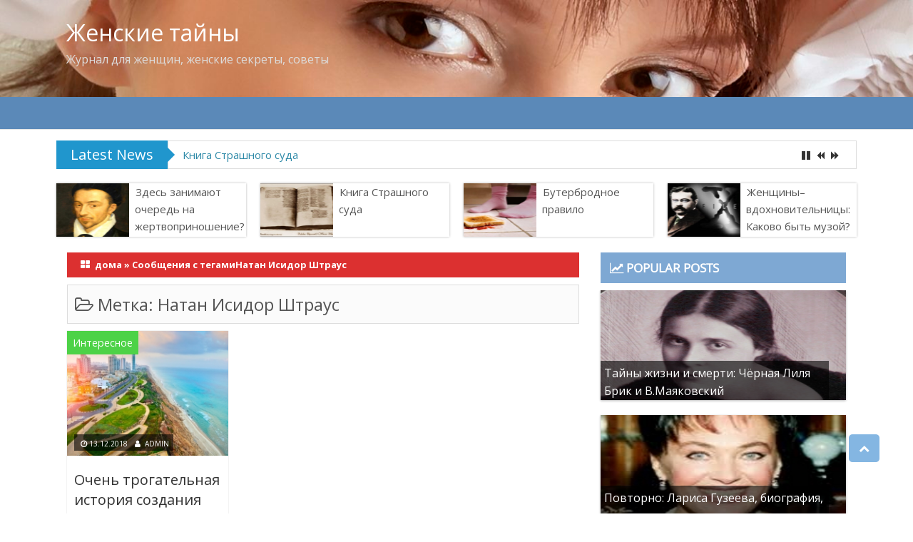

--- FILE ---
content_type: text/html; charset=UTF-8
request_url: https://www.babilon.md/tag/natan-isidor-shtraus/
body_size: 12699
content:
<!DOCTYPE html PUBLIC "-//W3C//DTD XHTML 1.0 Strict//EN" "http://www.w3.org/TR/xhtml1/DTD/xhtml1-strict.dtd">
<html xmlns="http://www.w3.org/1999/xhtml" lang="ru-RU">
<head>
	<link rel="profile" href="http://gmpg.org/xfn/11" />
	<meta http-equiv="Content-Type" content="text/html; charset=UTF-8" />	
	<meta name="advertising" content="ask" />
	<meta name="viewport" content="width=device-width, initial-scale=1"/>
		<meta name='robots' content='index, follow, max-video-preview:-1, max-snippet:-1, max-image-preview:large' />

	<!-- This site is optimized with the Yoast SEO plugin v20.0 - https://yoast.com/wordpress/plugins/seo/ -->
	<title>Архивы Натан Исидор Штраус - Женские тайны</title>
	<link rel="canonical" href="https://www.babilon.md/tag/natan-isidor-shtraus/" />
	<meta property="og:locale" content="ru_RU" />
	<meta property="og:type" content="article" />
	<meta property="og:title" content="Архивы Натан Исидор Штраус - Женские тайны" />
	<meta property="og:url" content="https://www.babilon.md/tag/natan-isidor-shtraus/" />
	<meta property="og:site_name" content="Женские тайны" />
	<meta name="twitter:card" content="summary_large_image" />
	<script type="application/ld+json" class="yoast-schema-graph">{"@context":"https://schema.org","@graph":[{"@type":"CollectionPage","@id":"https://www.babilon.md/tag/natan-isidor-shtraus/","url":"https://www.babilon.md/tag/natan-isidor-shtraus/","name":"Архивы Натан Исидор Штраус - Женские тайны","isPartOf":{"@id":"https://www.babilon.md/#website"},"primaryImageOfPage":{"@id":"https://www.babilon.md/tag/natan-isidor-shtraus/#primaryimage"},"image":{"@id":"https://www.babilon.md/tag/natan-isidor-shtraus/#primaryimage"},"thumbnailUrl":"https://i0.wp.com/www.babilon.md/wp-content/uploads/2018/12/netanya.jpg?fit=235%2C182&ssl=1","breadcrumb":{"@id":"https://www.babilon.md/tag/natan-isidor-shtraus/#breadcrumb"},"inLanguage":"ru-RU"},{"@type":"ImageObject","inLanguage":"ru-RU","@id":"https://www.babilon.md/tag/natan-isidor-shtraus/#primaryimage","url":"https://i0.wp.com/www.babilon.md/wp-content/uploads/2018/12/netanya.jpg?fit=235%2C182&ssl=1","contentUrl":"https://i0.wp.com/www.babilon.md/wp-content/uploads/2018/12/netanya.jpg?fit=235%2C182&ssl=1","width":235,"height":182},{"@type":"BreadcrumbList","@id":"https://www.babilon.md/tag/natan-isidor-shtraus/#breadcrumb","itemListElement":[{"@type":"ListItem","position":1,"name":"Главная страница","item":"https://www.babilon.md/"},{"@type":"ListItem","position":2,"name":"Натан Исидор Штраус"}]},{"@type":"WebSite","@id":"https://www.babilon.md/#website","url":"https://www.babilon.md/","name":"Женские тайны","description":"Журнал для женщин, женские секреты, советы","potentialAction":[{"@type":"SearchAction","target":{"@type":"EntryPoint","urlTemplate":"https://www.babilon.md/?s={search_term_string}"},"query-input":"required name=search_term_string"}],"inLanguage":"ru-RU"}]}</script>
	<!-- / Yoast SEO plugin. -->


<link rel='dns-prefetch' href='//ws.sharethis.com' />
<link rel='dns-prefetch' href='//stats.wp.com' />
<link rel='dns-prefetch' href='//fonts.googleapis.com' />
<link rel='dns-prefetch' href='//secure.rating-widget.com' />
<link rel='dns-prefetch' href='//v0.wordpress.com' />
<link rel='dns-prefetch' href='//widgets.wp.com' />
<link rel='dns-prefetch' href='//s0.wp.com' />
<link rel='dns-prefetch' href='//0.gravatar.com' />
<link rel='dns-prefetch' href='//1.gravatar.com' />
<link rel='dns-prefetch' href='//2.gravatar.com' />
<link rel='dns-prefetch' href='//i0.wp.com' />
<link rel='dns-prefetch' href='//c0.wp.com' />
<link rel="alternate" type="application/rss+xml" title="Женские тайны &raquo; Лента" href="https://www.babilon.md/feed/" />
<link rel="alternate" type="application/rss+xml" title="Женские тайны &raquo; Лента комментариев" href="https://www.babilon.md/comments/feed/" />
<link rel="alternate" type="application/rss+xml" title="Женские тайны &raquo; Лента метки Натан Исидор Штраус" href="https://www.babilon.md/tag/natan-isidor-shtraus/feed/" />
<script type="text/javascript">
window._wpemojiSettings = {"baseUrl":"https:\/\/s.w.org\/images\/core\/emoji\/14.0.0\/72x72\/","ext":".png","svgUrl":"https:\/\/s.w.org\/images\/core\/emoji\/14.0.0\/svg\/","svgExt":".svg","source":{"concatemoji":"https:\/\/www.babilon.md\/wp-includes\/js\/wp-emoji-release.min.js?ver=6.2.7"}};
/*! This file is auto-generated */
!function(e,a,t){var n,r,o,i=a.createElement("canvas"),p=i.getContext&&i.getContext("2d");function s(e,t){p.clearRect(0,0,i.width,i.height),p.fillText(e,0,0);e=i.toDataURL();return p.clearRect(0,0,i.width,i.height),p.fillText(t,0,0),e===i.toDataURL()}function c(e){var t=a.createElement("script");t.src=e,t.defer=t.type="text/javascript",a.getElementsByTagName("head")[0].appendChild(t)}for(o=Array("flag","emoji"),t.supports={everything:!0,everythingExceptFlag:!0},r=0;r<o.length;r++)t.supports[o[r]]=function(e){if(p&&p.fillText)switch(p.textBaseline="top",p.font="600 32px Arial",e){case"flag":return s("\ud83c\udff3\ufe0f\u200d\u26a7\ufe0f","\ud83c\udff3\ufe0f\u200b\u26a7\ufe0f")?!1:!s("\ud83c\uddfa\ud83c\uddf3","\ud83c\uddfa\u200b\ud83c\uddf3")&&!s("\ud83c\udff4\udb40\udc67\udb40\udc62\udb40\udc65\udb40\udc6e\udb40\udc67\udb40\udc7f","\ud83c\udff4\u200b\udb40\udc67\u200b\udb40\udc62\u200b\udb40\udc65\u200b\udb40\udc6e\u200b\udb40\udc67\u200b\udb40\udc7f");case"emoji":return!s("\ud83e\udef1\ud83c\udffb\u200d\ud83e\udef2\ud83c\udfff","\ud83e\udef1\ud83c\udffb\u200b\ud83e\udef2\ud83c\udfff")}return!1}(o[r]),t.supports.everything=t.supports.everything&&t.supports[o[r]],"flag"!==o[r]&&(t.supports.everythingExceptFlag=t.supports.everythingExceptFlag&&t.supports[o[r]]);t.supports.everythingExceptFlag=t.supports.everythingExceptFlag&&!t.supports.flag,t.DOMReady=!1,t.readyCallback=function(){t.DOMReady=!0},t.supports.everything||(n=function(){t.readyCallback()},a.addEventListener?(a.addEventListener("DOMContentLoaded",n,!1),e.addEventListener("load",n,!1)):(e.attachEvent("onload",n),a.attachEvent("onreadystatechange",function(){"complete"===a.readyState&&t.readyCallback()})),(e=t.source||{}).concatemoji?c(e.concatemoji):e.wpemoji&&e.twemoji&&(c(e.twemoji),c(e.wpemoji)))}(window,document,window._wpemojiSettings);
</script>
<style type="text/css">
img.wp-smiley,
img.emoji {
	display: inline !important;
	border: none !important;
	box-shadow: none !important;
	height: 1em !important;
	width: 1em !important;
	margin: 0 0.07em !important;
	vertical-align: -0.1em !important;
	background: none !important;
	padding: 0 !important;
}
</style>
	<link rel='stylesheet' id='dashicons-css' href='https://c0.wp.com/c/6.2.7/wp-includes/css/dashicons.min.css' type='text/css' media='all' />
<link rel='stylesheet' id='menu-icons-extra-css' href='https://www.babilon.md/wp-content/plugins/menu-icons/css/extra.min.css?ver=0.13.15' type='text/css' media='all' />
<link rel='stylesheet' id='wp-block-library-css' href='https://c0.wp.com/c/6.2.7/wp-includes/css/dist/block-library/style.min.css' type='text/css' media='all' />
<style id='wp-block-library-inline-css' type='text/css'>
.has-text-align-justify{text-align:justify;}
</style>
<link rel='stylesheet' id='mediaelement-css' href='https://c0.wp.com/c/6.2.7/wp-includes/js/mediaelement/mediaelementplayer-legacy.min.css' type='text/css' media='all' />
<link rel='stylesheet' id='wp-mediaelement-css' href='https://c0.wp.com/c/6.2.7/wp-includes/js/mediaelement/wp-mediaelement.min.css' type='text/css' media='all' />
<link rel='stylesheet' id='classic-theme-styles-css' href='https://c0.wp.com/c/6.2.7/wp-includes/css/classic-themes.min.css' type='text/css' media='all' />
<style id='global-styles-inline-css' type='text/css'>
body{--wp--preset--color--black: #000000;--wp--preset--color--cyan-bluish-gray: #abb8c3;--wp--preset--color--white: #ffffff;--wp--preset--color--pale-pink: #f78da7;--wp--preset--color--vivid-red: #cf2e2e;--wp--preset--color--luminous-vivid-orange: #ff6900;--wp--preset--color--luminous-vivid-amber: #fcb900;--wp--preset--color--light-green-cyan: #7bdcb5;--wp--preset--color--vivid-green-cyan: #00d084;--wp--preset--color--pale-cyan-blue: #8ed1fc;--wp--preset--color--vivid-cyan-blue: #0693e3;--wp--preset--color--vivid-purple: #9b51e0;--wp--preset--gradient--vivid-cyan-blue-to-vivid-purple: linear-gradient(135deg,rgba(6,147,227,1) 0%,rgb(155,81,224) 100%);--wp--preset--gradient--light-green-cyan-to-vivid-green-cyan: linear-gradient(135deg,rgb(122,220,180) 0%,rgb(0,208,130) 100%);--wp--preset--gradient--luminous-vivid-amber-to-luminous-vivid-orange: linear-gradient(135deg,rgba(252,185,0,1) 0%,rgba(255,105,0,1) 100%);--wp--preset--gradient--luminous-vivid-orange-to-vivid-red: linear-gradient(135deg,rgba(255,105,0,1) 0%,rgb(207,46,46) 100%);--wp--preset--gradient--very-light-gray-to-cyan-bluish-gray: linear-gradient(135deg,rgb(238,238,238) 0%,rgb(169,184,195) 100%);--wp--preset--gradient--cool-to-warm-spectrum: linear-gradient(135deg,rgb(74,234,220) 0%,rgb(151,120,209) 20%,rgb(207,42,186) 40%,rgb(238,44,130) 60%,rgb(251,105,98) 80%,rgb(254,248,76) 100%);--wp--preset--gradient--blush-light-purple: linear-gradient(135deg,rgb(255,206,236) 0%,rgb(152,150,240) 100%);--wp--preset--gradient--blush-bordeaux: linear-gradient(135deg,rgb(254,205,165) 0%,rgb(254,45,45) 50%,rgb(107,0,62) 100%);--wp--preset--gradient--luminous-dusk: linear-gradient(135deg,rgb(255,203,112) 0%,rgb(199,81,192) 50%,rgb(65,88,208) 100%);--wp--preset--gradient--pale-ocean: linear-gradient(135deg,rgb(255,245,203) 0%,rgb(182,227,212) 50%,rgb(51,167,181) 100%);--wp--preset--gradient--electric-grass: linear-gradient(135deg,rgb(202,248,128) 0%,rgb(113,206,126) 100%);--wp--preset--gradient--midnight: linear-gradient(135deg,rgb(2,3,129) 0%,rgb(40,116,252) 100%);--wp--preset--duotone--dark-grayscale: url('#wp-duotone-dark-grayscale');--wp--preset--duotone--grayscale: url('#wp-duotone-grayscale');--wp--preset--duotone--purple-yellow: url('#wp-duotone-purple-yellow');--wp--preset--duotone--blue-red: url('#wp-duotone-blue-red');--wp--preset--duotone--midnight: url('#wp-duotone-midnight');--wp--preset--duotone--magenta-yellow: url('#wp-duotone-magenta-yellow');--wp--preset--duotone--purple-green: url('#wp-duotone-purple-green');--wp--preset--duotone--blue-orange: url('#wp-duotone-blue-orange');--wp--preset--font-size--small: 13px;--wp--preset--font-size--medium: 20px;--wp--preset--font-size--large: 36px;--wp--preset--font-size--x-large: 42px;--wp--preset--spacing--20: 0.44rem;--wp--preset--spacing--30: 0.67rem;--wp--preset--spacing--40: 1rem;--wp--preset--spacing--50: 1.5rem;--wp--preset--spacing--60: 2.25rem;--wp--preset--spacing--70: 3.38rem;--wp--preset--spacing--80: 5.06rem;--wp--preset--shadow--natural: 6px 6px 9px rgba(0, 0, 0, 0.2);--wp--preset--shadow--deep: 12px 12px 50px rgba(0, 0, 0, 0.4);--wp--preset--shadow--sharp: 6px 6px 0px rgba(0, 0, 0, 0.2);--wp--preset--shadow--outlined: 6px 6px 0px -3px rgba(255, 255, 255, 1), 6px 6px rgba(0, 0, 0, 1);--wp--preset--shadow--crisp: 6px 6px 0px rgba(0, 0, 0, 1);}:where(.is-layout-flex){gap: 0.5em;}body .is-layout-flow > .alignleft{float: left;margin-inline-start: 0;margin-inline-end: 2em;}body .is-layout-flow > .alignright{float: right;margin-inline-start: 2em;margin-inline-end: 0;}body .is-layout-flow > .aligncenter{margin-left: auto !important;margin-right: auto !important;}body .is-layout-constrained > .alignleft{float: left;margin-inline-start: 0;margin-inline-end: 2em;}body .is-layout-constrained > .alignright{float: right;margin-inline-start: 2em;margin-inline-end: 0;}body .is-layout-constrained > .aligncenter{margin-left: auto !important;margin-right: auto !important;}body .is-layout-constrained > :where(:not(.alignleft):not(.alignright):not(.alignfull)){max-width: var(--wp--style--global--content-size);margin-left: auto !important;margin-right: auto !important;}body .is-layout-constrained > .alignwide{max-width: var(--wp--style--global--wide-size);}body .is-layout-flex{display: flex;}body .is-layout-flex{flex-wrap: wrap;align-items: center;}body .is-layout-flex > *{margin: 0;}:where(.wp-block-columns.is-layout-flex){gap: 2em;}.has-black-color{color: var(--wp--preset--color--black) !important;}.has-cyan-bluish-gray-color{color: var(--wp--preset--color--cyan-bluish-gray) !important;}.has-white-color{color: var(--wp--preset--color--white) !important;}.has-pale-pink-color{color: var(--wp--preset--color--pale-pink) !important;}.has-vivid-red-color{color: var(--wp--preset--color--vivid-red) !important;}.has-luminous-vivid-orange-color{color: var(--wp--preset--color--luminous-vivid-orange) !important;}.has-luminous-vivid-amber-color{color: var(--wp--preset--color--luminous-vivid-amber) !important;}.has-light-green-cyan-color{color: var(--wp--preset--color--light-green-cyan) !important;}.has-vivid-green-cyan-color{color: var(--wp--preset--color--vivid-green-cyan) !important;}.has-pale-cyan-blue-color{color: var(--wp--preset--color--pale-cyan-blue) !important;}.has-vivid-cyan-blue-color{color: var(--wp--preset--color--vivid-cyan-blue) !important;}.has-vivid-purple-color{color: var(--wp--preset--color--vivid-purple) !important;}.has-black-background-color{background-color: var(--wp--preset--color--black) !important;}.has-cyan-bluish-gray-background-color{background-color: var(--wp--preset--color--cyan-bluish-gray) !important;}.has-white-background-color{background-color: var(--wp--preset--color--white) !important;}.has-pale-pink-background-color{background-color: var(--wp--preset--color--pale-pink) !important;}.has-vivid-red-background-color{background-color: var(--wp--preset--color--vivid-red) !important;}.has-luminous-vivid-orange-background-color{background-color: var(--wp--preset--color--luminous-vivid-orange) !important;}.has-luminous-vivid-amber-background-color{background-color: var(--wp--preset--color--luminous-vivid-amber) !important;}.has-light-green-cyan-background-color{background-color: var(--wp--preset--color--light-green-cyan) !important;}.has-vivid-green-cyan-background-color{background-color: var(--wp--preset--color--vivid-green-cyan) !important;}.has-pale-cyan-blue-background-color{background-color: var(--wp--preset--color--pale-cyan-blue) !important;}.has-vivid-cyan-blue-background-color{background-color: var(--wp--preset--color--vivid-cyan-blue) !important;}.has-vivid-purple-background-color{background-color: var(--wp--preset--color--vivid-purple) !important;}.has-black-border-color{border-color: var(--wp--preset--color--black) !important;}.has-cyan-bluish-gray-border-color{border-color: var(--wp--preset--color--cyan-bluish-gray) !important;}.has-white-border-color{border-color: var(--wp--preset--color--white) !important;}.has-pale-pink-border-color{border-color: var(--wp--preset--color--pale-pink) !important;}.has-vivid-red-border-color{border-color: var(--wp--preset--color--vivid-red) !important;}.has-luminous-vivid-orange-border-color{border-color: var(--wp--preset--color--luminous-vivid-orange) !important;}.has-luminous-vivid-amber-border-color{border-color: var(--wp--preset--color--luminous-vivid-amber) !important;}.has-light-green-cyan-border-color{border-color: var(--wp--preset--color--light-green-cyan) !important;}.has-vivid-green-cyan-border-color{border-color: var(--wp--preset--color--vivid-green-cyan) !important;}.has-pale-cyan-blue-border-color{border-color: var(--wp--preset--color--pale-cyan-blue) !important;}.has-vivid-cyan-blue-border-color{border-color: var(--wp--preset--color--vivid-cyan-blue) !important;}.has-vivid-purple-border-color{border-color: var(--wp--preset--color--vivid-purple) !important;}.has-vivid-cyan-blue-to-vivid-purple-gradient-background{background: var(--wp--preset--gradient--vivid-cyan-blue-to-vivid-purple) !important;}.has-light-green-cyan-to-vivid-green-cyan-gradient-background{background: var(--wp--preset--gradient--light-green-cyan-to-vivid-green-cyan) !important;}.has-luminous-vivid-amber-to-luminous-vivid-orange-gradient-background{background: var(--wp--preset--gradient--luminous-vivid-amber-to-luminous-vivid-orange) !important;}.has-luminous-vivid-orange-to-vivid-red-gradient-background{background: var(--wp--preset--gradient--luminous-vivid-orange-to-vivid-red) !important;}.has-very-light-gray-to-cyan-bluish-gray-gradient-background{background: var(--wp--preset--gradient--very-light-gray-to-cyan-bluish-gray) !important;}.has-cool-to-warm-spectrum-gradient-background{background: var(--wp--preset--gradient--cool-to-warm-spectrum) !important;}.has-blush-light-purple-gradient-background{background: var(--wp--preset--gradient--blush-light-purple) !important;}.has-blush-bordeaux-gradient-background{background: var(--wp--preset--gradient--blush-bordeaux) !important;}.has-luminous-dusk-gradient-background{background: var(--wp--preset--gradient--luminous-dusk) !important;}.has-pale-ocean-gradient-background{background: var(--wp--preset--gradient--pale-ocean) !important;}.has-electric-grass-gradient-background{background: var(--wp--preset--gradient--electric-grass) !important;}.has-midnight-gradient-background{background: var(--wp--preset--gradient--midnight) !important;}.has-small-font-size{font-size: var(--wp--preset--font-size--small) !important;}.has-medium-font-size{font-size: var(--wp--preset--font-size--medium) !important;}.has-large-font-size{font-size: var(--wp--preset--font-size--large) !important;}.has-x-large-font-size{font-size: var(--wp--preset--font-size--x-large) !important;}
.wp-block-navigation a:where(:not(.wp-element-button)){color: inherit;}
:where(.wp-block-columns.is-layout-flex){gap: 2em;}
.wp-block-pullquote{font-size: 1.5em;line-height: 1.6;}
</style>
<link rel='stylesheet' id='cptch_stylesheet-css' href='https://www.babilon.md/wp-content/plugins/captcha/css/front_end_style.css?ver=4.4.5' type='text/css' media='all' />
<link rel='stylesheet' id='cptch_desktop_style-css' href='https://www.babilon.md/wp-content/plugins/captcha/css/desktop_style.css?ver=4.4.5' type='text/css' media='all' />
<link rel='stylesheet' id='rw-site-rating-css' href='https://www.babilon.md/wp-content/plugins/rating-widget/resources/css/site-rating.css?ver=3.2.3' type='text/css' media='all' />
<link rel='stylesheet' id='promax-font-awesome-css' href='https://www.babilon.md/wp-content/themes/promaxpro/font-awesome/css/font-awesome.min.css?ver=6.2.7' type='text/css' media='all' />
<link rel='stylesheet' id='promax-foundation-op-css' href='https://www.babilon.md/wp-content/themes/promaxpro/foundation/css/foundation-op.css?ver=6.2.7' type='text/css' media='all' />
<link rel='stylesheet' id='promax-ticker-stylkke-css' href='https://www.babilon.md/wp-content/themes/promaxpro/css/ticker-style.css?ver=6.2.7' type='text/css' media='all' />
<link rel='stylesheet' id='promax-slider-style-css' href='https://www.babilon.md/wp-content/themes/promaxpro/css/flexslider.css?ver=6.2.7' type='text/css' media='all' />
<link rel='stylesheet' id='promax-reset-css' href='https://www.babilon.md/wp-content/themes/promaxpro/foundation/css/normalize.css?ver=5.1.1' type='text/css' media='screen' />
<link rel='stylesheet' id='promax-body-font-css' href='//fonts.googleapis.com/css?family=Open+Sans%3A100%2C300%2C400%2C700&#038;ver=6.2.7' type='text/css' media='all' />
<link rel='stylesheet' id='promax-title-font-css' href='//fonts.googleapis.com/css?family=Open+Sans%3A100%2C300%2C400%2C700&#038;ver=6.2.7' type='text/css' media='all' />
<link rel='stylesheet' id='promaxpro-style-css' href='https://www.babilon.md/wp-content/themes/promaxpro/style.css?ver=6.2.7' type='text/css' media='all' />
<style id='promaxpro-style-inline-css' type='text/css'>

	h1.page-title.titlepage,h1.entry-title,h2.entry-title,.ltl{font-family: Open Sans !important;}
	body, div.entry > p, div.entry.clearfix > p, .imag .entry, .latest-post a, .entry p,#pronav ul a, p,input{font-family: Open Sans !important;}
	#footer{background:#000000 !important;}	
	.flex-caption{background:#333333 !important;}
	.latest-post a {color:#4DD247 !important;}
	.woocommerce div.product form.cart .button.quickcheckout {background:#359bed !important;}
	 .posthd,#crumbs{background-color:#DC3030!important;}
	 .width,nav.top-bar .top-bar-section li:not(.has-form) a:not(.button), nav.top-bar, nav.top-bar.expanded .title-area,.top-bar-section .dropdown li:not(.has-form):not(.active) > a:not(.button){ background:#5B89B8;
	color:#ffffff;}
	#pronav{ background:#ffffff !important; }
	
	@media only screen and (min-width: 40.063em) {
		#TopMenuSocial a:hover, nav.top-bar .top-bar-section li:not(.has-form).current-menu-item a:not(.button), nav.top-bar .top-bar-section li:not(.has-form) a:not(.button):hover{ color:#ffffff !important; background-color:#333333 !important; }
	}
	#pronav ul li.current-menu-item, #pronav ul li a:hover,#pronav .first ul li.current-menu-item, #pronav .first >ul >li a:hover{ background:#E9E9E9 !important; }
	#pronav .secondary ul a{color: #888888;}
	.tickertitle>.bn-title{ background: #2096cd !important;}
	.tickertitle>.bn-title>span{border-color: transparent transparent transparent #2096cd !important;}
	#header{ background-color: #343434 !important;}
	span.homecat{ background: #4DD247;}
	h1.entry-title, h1.entry-title a{font-size:35px !important;
	color:#555555 !important; }
	h2.entry-title a{font-size:20px !important;
	   color:#333333 !important; }
	  body,
	div.entry > p,
	div.entry.clearfix > p,
	.imag .entry,
	.latest-post a,
	.entry p{font-size:15px !important;
	   color:#555555!important; }
	#header-inner,
	#header-inner,
	#ltpost,
	#page-inner,
	#bottom-menu-inner,
	#footer-inner,
	.tickertitle,
	#pronav-inner { max-width: 1200px !important;}
	a{ color:#2D89A7; }
	a:hover{ color:#FD4326; }   
	#pagenavi a, #pagenavi span{ background-color: #5B89B8 !important;  color: #ffffff !important;}
	#pagenavi span.current{background-color: #333333 !important;}
	#commentform #submit, ol.commentlist li div.reply, #searchsubmit{background:#418cd1;}
	#sidebar h4, #sidebar h4 a{ background: #7EA8D3;}
	.nav-previous a, .nav-next a{ background: #359BED;}
	.nav-previous a:hover, .nav-next a:hover{ background: #333333;}
	#bottom-menu{ background: #343434;}				
	#bottom-menu h4 {color:#dddddd;}
	#bottom-menu a {color:#2D89A7;}
	
	
</style>
<link rel='stylesheet' id='rw_toprated-css' href='https://secure.rating-widget.com/css/wordpress/toprated.css?ck=Y2026M01D25&#038;ver=3.2.3' type='text/css' media='all' />
<link rel='stylesheet' id='rw_recommendations-css' href='https://secure.rating-widget.com/css/widget/recommendations.css?ck=Y2026M01D25&#038;ver=3.2.3' type='text/css' media='all' />
<link rel='stylesheet' id='jetpack_css-css' href='https://c0.wp.com/p/jetpack/12.6.1/css/jetpack.css' type='text/css' media='all' />
<script type='text/javascript' src='https://c0.wp.com/c/6.2.7/wp-includes/js/jquery/jquery.min.js' id='jquery-core-js'></script>
<script type='text/javascript' src='https://c0.wp.com/c/6.2.7/wp-includes/js/jquery/jquery-migrate.min.js' id='jquery-migrate-js'></script>
<script type='text/javascript' src='https://www.babilon.md/wp-content/themes/promaxpro/js/jquery.flexslider.js?ver=4.7' id='promax-slider-scriptds-js'></script>
<script type='text/javascript' src='https://www.babilon.md/wp-content/themes/promaxpro/js/scroll.js?ver=4.7' id='promax-backscript-js'></script>
<script id='st_insights_js' type='text/javascript' src='https://ws.sharethis.com/button/st_insights.js?publisher=eba0f3ba-f9ab-408c-bc68-c28af5afe749&#038;product=feather&#038;ver=1718438160' id='feather-sharethis-js'></script>
<link rel="https://api.w.org/" href="https://www.babilon.md/wp-json/" /><link rel="alternate" type="application/json" href="https://www.babilon.md/wp-json/wp/v2/tags/4646" /><link rel="EditURI" type="application/rsd+xml" title="RSD" href="https://www.babilon.md/xmlrpc.php?rsd" />
<link rel="wlwmanifest" type="application/wlwmanifest+xml" href="https://www.babilon.md/wp-includes/wlwmanifest.xml" />
<meta name="generator" content="WordPress 6.2.7" />
	<style>img#wpstats{display:none}</style>
		<style type="text/css">@media only screen and (max-width: 40em) {div#ltpost{display:none;}}</style>

<style type="text/css"></style>
<style>
.synved-social-resolution-single {
display: inline-block;
}
.synved-social-resolution-normal {
display: inline-block;
}
.synved-social-resolution-hidef {
display: none;
}

@media only screen and (min--moz-device-pixel-ratio: 2),
only screen and (-o-min-device-pixel-ratio: 2/1),
only screen and (-webkit-min-device-pixel-ratio: 2),
only screen and (min-device-pixel-ratio: 2),
only screen and (min-resolution: 2dppx),
only screen and (min-resolution: 192dpi) {
	.synved-social-resolution-normal {
	display: none;
	}
	.synved-social-resolution-hidef {
	display: inline-block;
	}
}
</style><link rel="icon" href="https://i0.wp.com/www.babilon.md/wp-content/uploads/2016/11/cropped-Sveta1.jpg?fit=32%2C32&#038;ssl=1" sizes="32x32" />
<link rel="icon" href="https://i0.wp.com/www.babilon.md/wp-content/uploads/2016/11/cropped-Sveta1.jpg?fit=192%2C192&#038;ssl=1" sizes="192x192" />
<link rel="apple-touch-icon" href="https://i0.wp.com/www.babilon.md/wp-content/uploads/2016/11/cropped-Sveta1.jpg?fit=180%2C180&#038;ssl=1" />
<meta name="msapplication-TileImage" content="https://i0.wp.com/www.babilon.md/wp-content/uploads/2016/11/cropped-Sveta1.jpg?fit=270%2C270&#038;ssl=1" />
</head>

<body class="archive tag tag-natan-isidor-shtraus tag-4646" id="top">
<div class="wrapper">
<!-- BEGIN HEADER -->
	<div id="header">
    <div class="medium-12 large-12 columns">
	<div id="header-inner" class="clearfix">
	<div class="medium-5 large-5 columns">
	<div id="logo">	      				
										
		<p class="site-title"><a href="https://www.babilon.md/" rel="home">Женские тайны</a></p>

						
		<p class="site-description">Журнал для женщин, женские секреты, советы</p>

		 		  
		</div>		
		</div>		<div class="medium-7 large-7 columns">
		<div id="banner-top">
				</div>	
    </div> <!-- end div #header-inner -->
    </div> <!-- end div #header-inner -->
	</div>
	</div> <!-- end div #header -->

	<!-- END HEADER -->

<div class="width">
<div class="mobversion">
<div class="republicmob-top"><button href="#" data-dropdown="mobilemenut" aria-controls="mobilemenut" aria-expanded="false" class="mainmob button dropdown secondary"><i class="fa fa-bars"></i> Menu</button>

<ul id="mobilemenut" data-dropdown-content class="f-dropdown" aria-hidden="true">
 <div class="menu"></div>
 </ul></div>	  
<div class="republicmob-social">
 
</div></div>
<nav itemscope itemtype="http://schema.org/SiteNavigationElement" class="top-bar" data-topbar>    

<section class="top-bar-section"> 
	<!-- Right Nav Section -->                 
	                 
	<!-- Left Nav Section -->   
	
</section> 

<ul class="title-area"> 
	<li class="name">
		
	</li>                 
	<li class="toggle-topbar menu-icon">
		<a href="#">
Menu		</a>
	</li>                 
</ul>
      
</nav>
</div>   <div id="pronav" class="nav"> 
    <div id="pronav-inner" class="clearfix">
		<div class="secondary">		
				</div><!-- end div #nav secondry -->
	    </div> <!-- end div #pronav-inner -->
	</div> <!-- end div #pronav -->
	<!-- END TOP NAVIGATION -->
	
	
<div class="tickertitle"><div class="bn-title"><p>Latest News</p><span></span></div>
<ul id="ticker">
					
	<li class="news-item">
	<a title="Здесь занимают очередь на жертвоприношение?" href="https://www.babilon.md/2024/08/zdes-zanimayut-ochered-na-zhertvoprinoshenie/" rel="bookmark">Здесь занимают очередь на жертвоприношение?</a><br />
	</li>			
					
	<li class="news-item">
	<a title="Книга Страшного суда" href="https://www.babilon.md/2024/08/kniga-suda/" rel="bookmark">Книга Страшного суда</a><br />
	</li>			
					
	<li class="news-item">
	<a title="Бутербродное правило" href="https://www.babilon.md/2024/08/pravila-merfi/" rel="bookmark">Бутербродное правило</a><br />
	</li>			
					
	<li class="news-item">
	<a title="Женщины–вдохновительницы: Каково быть музой?" href="https://www.babilon.md/2024/01/zhenshhiny-vdohnovitelnitsy-kakovo-byt-muzoj/" rel="bookmark">Женщины–вдохновительницы: Каково быть музой?</a><br />
	</li>			
					
	<li class="news-item">
	<a title="Уроки любви Анны Болейн" href="https://www.babilon.md/2024/01/bolein/" rel="bookmark">Уроки любви Анны Болейн</a><br />
	</li>			
		</ul></div>		
	
	<!-- BEGIN PAGE -->
		<div id="page">
		<div id="ltpost">
<div class="medium-12 large-12 columns">
<ul class="small-block-grid-1 medium-block-grid-2 large-block-grid-4">
								<li><div class="latest-post">
									<img width="75" height="75" src="https://i0.wp.com/www.babilon.md/wp-content/uploads/2021/04/Henrich-235.jpg?resize=75%2C75&amp;ssl=1" class="attachment-promaxlatestpostthumb size-promaxlatestpostthumb wp-post-image" alt="" decoding="async" loading="lazy" srcset="https://i0.wp.com/www.babilon.md/wp-content/uploads/2021/04/Henrich-235.jpg?resize=150%2C150&amp;ssl=1 150w, https://i0.wp.com/www.babilon.md/wp-content/uploads/2021/04/Henrich-235.jpg?resize=75%2C75&amp;ssl=1 75w, https://i0.wp.com/www.babilon.md/wp-content/uploads/2021/04/Henrich-235.jpg?zoom=3&amp;resize=75%2C75&amp;ssl=1 225w" sizes="(max-width: 75px) 100vw, 75px" data-attachment-id="12893" data-permalink="https://www.babilon.md/2021/04/genrih-iii/henrich-235/" data-orig-file="https://i0.wp.com/www.babilon.md/wp-content/uploads/2021/04/Henrich-235.jpg?fit=235%2C186&amp;ssl=1" data-orig-size="235,186" data-comments-opened="0" data-image-meta="{&quot;aperture&quot;:&quot;0&quot;,&quot;credit&quot;:&quot;&quot;,&quot;camera&quot;:&quot;&quot;,&quot;caption&quot;:&quot;&quot;,&quot;created_timestamp&quot;:&quot;0&quot;,&quot;copyright&quot;:&quot;&quot;,&quot;focal_length&quot;:&quot;0&quot;,&quot;iso&quot;:&quot;0&quot;,&quot;shutter_speed&quot;:&quot;0&quot;,&quot;title&quot;:&quot;&quot;,&quot;orientation&quot;:&quot;0&quot;}" data-image-title="Henrich-235" data-image-description="" data-image-caption="" data-medium-file="https://i0.wp.com/www.babilon.md/wp-content/uploads/2021/04/Henrich-235.jpg?fit=235%2C186&amp;ssl=1" data-large-file="https://i0.wp.com/www.babilon.md/wp-content/uploads/2021/04/Henrich-235.jpg?fit=235%2C186&amp;ssl=1" /> 
									 <a title="Здесь занимают очередь на жертвоприношение?" href="https://www.babilon.md/2024/08/zdes-zanimayut-ochered-na-zhertvoprinoshenie/" rel="bookmark">Здесь занимают очередь на жертвоприношение?</a><br />
									 <div class="clear"></div>
								</div></li>
															<li><div class="latest-post">
									<img width="75" height="75" src="https://i0.wp.com/www.babilon.md/wp-content/uploads/2022/01/kniga-suda-235.jpg?resize=75%2C75&amp;ssl=1" class="attachment-promaxlatestpostthumb size-promaxlatestpostthumb wp-post-image" alt="" decoding="async" loading="lazy" srcset="https://i0.wp.com/www.babilon.md/wp-content/uploads/2022/01/kniga-suda-235.jpg?resize=150%2C150&amp;ssl=1 150w, https://i0.wp.com/www.babilon.md/wp-content/uploads/2022/01/kniga-suda-235.jpg?resize=75%2C75&amp;ssl=1 75w, https://i0.wp.com/www.babilon.md/wp-content/uploads/2022/01/kniga-suda-235.jpg?zoom=3&amp;resize=75%2C75&amp;ssl=1 225w" sizes="(max-width: 75px) 100vw, 75px" data-attachment-id="13046" data-permalink="https://www.babilon.md/2024/08/kniga-suda/kniga-suda-235/" data-orig-file="https://i0.wp.com/www.babilon.md/wp-content/uploads/2022/01/kniga-suda-235.jpg?fit=235%2C184&amp;ssl=1" data-orig-size="235,184" data-comments-opened="0" data-image-meta="{&quot;aperture&quot;:&quot;0&quot;,&quot;credit&quot;:&quot;&quot;,&quot;camera&quot;:&quot;&quot;,&quot;caption&quot;:&quot;&quot;,&quot;created_timestamp&quot;:&quot;0&quot;,&quot;copyright&quot;:&quot;&quot;,&quot;focal_length&quot;:&quot;0&quot;,&quot;iso&quot;:&quot;0&quot;,&quot;shutter_speed&quot;:&quot;0&quot;,&quot;title&quot;:&quot;&quot;,&quot;orientation&quot;:&quot;0&quot;}" data-image-title="kniga suda-235" data-image-description="" data-image-caption="" data-medium-file="https://i0.wp.com/www.babilon.md/wp-content/uploads/2022/01/kniga-suda-235.jpg?fit=235%2C184&amp;ssl=1" data-large-file="https://i0.wp.com/www.babilon.md/wp-content/uploads/2022/01/kniga-suda-235.jpg?fit=235%2C184&amp;ssl=1" /> 
									 <a title="Книга Страшного суда" href="https://www.babilon.md/2024/08/kniga-suda/" rel="bookmark">Книга Страшного суда</a><br />
									 <div class="clear"></div>
								</div></li>
															<li><div class="latest-post">
									<img width="75" height="75" src="https://i0.wp.com/www.babilon.md/wp-content/uploads/2024/08/Buterbrod-235.jpg?resize=75%2C75&amp;ssl=1" class="attachment-promaxlatestpostthumb size-promaxlatestpostthumb wp-post-image" alt="" decoding="async" loading="lazy" srcset="https://i0.wp.com/www.babilon.md/wp-content/uploads/2024/08/Buterbrod-235.jpg?resize=150%2C150&amp;ssl=1 150w, https://i0.wp.com/www.babilon.md/wp-content/uploads/2024/08/Buterbrod-235.jpg?resize=75%2C75&amp;ssl=1 75w, https://i0.wp.com/www.babilon.md/wp-content/uploads/2024/08/Buterbrod-235.jpg?zoom=3&amp;resize=75%2C75&amp;ssl=1 225w" sizes="(max-width: 75px) 100vw, 75px" data-attachment-id="13293" data-permalink="https://www.babilon.md/2024/08/pravila-merfi/buterbrod-235/" data-orig-file="https://i0.wp.com/www.babilon.md/wp-content/uploads/2024/08/Buterbrod-235.jpg?fit=235%2C186&amp;ssl=1" data-orig-size="235,186" data-comments-opened="0" data-image-meta="{&quot;aperture&quot;:&quot;0&quot;,&quot;credit&quot;:&quot;&quot;,&quot;camera&quot;:&quot;&quot;,&quot;caption&quot;:&quot;&quot;,&quot;created_timestamp&quot;:&quot;0&quot;,&quot;copyright&quot;:&quot;&quot;,&quot;focal_length&quot;:&quot;0&quot;,&quot;iso&quot;:&quot;0&quot;,&quot;shutter_speed&quot;:&quot;0&quot;,&quot;title&quot;:&quot;&quot;,&quot;orientation&quot;:&quot;0&quot;}" data-image-title="Buterbrod-235" data-image-description="" data-image-caption="" data-medium-file="https://i0.wp.com/www.babilon.md/wp-content/uploads/2024/08/Buterbrod-235.jpg?fit=235%2C186&amp;ssl=1" data-large-file="https://i0.wp.com/www.babilon.md/wp-content/uploads/2024/08/Buterbrod-235.jpg?fit=235%2C186&amp;ssl=1" /> 
									 <a title="Бутербродное правило" href="https://www.babilon.md/2024/08/pravila-merfi/" rel="bookmark">Бутербродное правило</a><br />
									 <div class="clear"></div>
								</div></li>
															<li><div class="latest-post">
									<img width="75" height="75" src="https://i0.wp.com/www.babilon.md/wp-content/uploads/2020/10/XFILES-235.jpg?resize=75%2C75&amp;ssl=1" class="attachment-promaxlatestpostthumb size-promaxlatestpostthumb wp-post-image" alt="" decoding="async" loading="lazy" srcset="https://i0.wp.com/www.babilon.md/wp-content/uploads/2020/10/XFILES-235.jpg?resize=150%2C150&amp;ssl=1 150w, https://i0.wp.com/www.babilon.md/wp-content/uploads/2020/10/XFILES-235.jpg?resize=75%2C75&amp;ssl=1 75w, https://i0.wp.com/www.babilon.md/wp-content/uploads/2020/10/XFILES-235.jpg?zoom=3&amp;resize=75%2C75&amp;ssl=1 225w" sizes="(max-width: 75px) 100vw, 75px" data-attachment-id="12721" data-permalink="https://www.babilon.md/2020/10/h-fajly/xfiles-235/" data-orig-file="https://i0.wp.com/www.babilon.md/wp-content/uploads/2020/10/XFILES-235.jpg?fit=235%2C184&amp;ssl=1" data-orig-size="235,184" data-comments-opened="0" data-image-meta="{&quot;aperture&quot;:&quot;0&quot;,&quot;credit&quot;:&quot;&quot;,&quot;camera&quot;:&quot;&quot;,&quot;caption&quot;:&quot;&quot;,&quot;created_timestamp&quot;:&quot;0&quot;,&quot;copyright&quot;:&quot;&quot;,&quot;focal_length&quot;:&quot;0&quot;,&quot;iso&quot;:&quot;0&quot;,&quot;shutter_speed&quot;:&quot;0&quot;,&quot;title&quot;:&quot;&quot;,&quot;orientation&quot;:&quot;0&quot;}" data-image-title="XFILES-235" data-image-description="" data-image-caption="" data-medium-file="https://i0.wp.com/www.babilon.md/wp-content/uploads/2020/10/XFILES-235.jpg?fit=235%2C184&amp;ssl=1" data-large-file="https://i0.wp.com/www.babilon.md/wp-content/uploads/2020/10/XFILES-235.jpg?fit=235%2C184&amp;ssl=1" /> 
									 <a title="Женщины–вдохновительницы: Каково быть музой?" href="https://www.babilon.md/2024/01/zhenshhiny-vdohnovitelnitsy-kakovo-byt-muzoj/" rel="bookmark">Женщины–вдохновительницы: Каково быть музой?</a><br />
									 <div class="clear"></div>
								</div></li>
																	 									</ul></div>					
									</div>					
					
		
			<div style="clear:both;"></div>
			<div id="page-inner" class="clearfix">
				<div class="large-12 columns">	
<div class="medium-8 large-8 columns">
<div id="crumbs"><a href="https://www.babilon.md/">дома</a> &raquo; <span class="current">Сообщения с тегамиНатан Исидор Штраус</span></div><header class="page-header"><h1 class="page-title titlepage"><i class="fa fa-folder-open-o" aria-hidden="true"></i> Метка: <span>Натан Исидор Штраус</span></h1></header>				<ul class="small-block-grid-1 medium-block-grid-2 large-block-grid-3">				
								<li><div class="imag">
			<span class="homecat"><a href="https://www.babilon.md/category/interesnoe/" rel="category tag">Интересное</a></span>		<div class="thumbnail">
		<a href="https://www.babilon.md/2018/12/istoriya-semi-shtraus/" rel="bookmark">
			<img width="235" height="182" src="https://i0.wp.com/www.babilon.md/wp-content/uploads/2018/12/netanya.jpg?fit=235%2C182&amp;ssl=1" class="attachment-defaultthumb size-defaultthumb wp-post-image" alt="" decoding="async" srcset="https://i0.wp.com/www.babilon.md/wp-content/uploads/2018/12/netanya.jpg?w=235&amp;ssl=1 235w, https://i0.wp.com/www.babilon.md/wp-content/uploads/2018/12/netanya.jpg?resize=232%2C180&amp;ssl=1 232w" sizes="(max-width: 235px) 100vw, 235px" data-attachment-id="11663" data-permalink="https://www.babilon.md/2018/12/istoriya-semi-shtraus/netanya/" data-orig-file="https://i0.wp.com/www.babilon.md/wp-content/uploads/2018/12/netanya.jpg?fit=235%2C182&amp;ssl=1" data-orig-size="235,182" data-comments-opened="0" data-image-meta="{&quot;aperture&quot;:&quot;0&quot;,&quot;credit&quot;:&quot;&quot;,&quot;camera&quot;:&quot;&quot;,&quot;caption&quot;:&quot;&quot;,&quot;created_timestamp&quot;:&quot;0&quot;,&quot;copyright&quot;:&quot;&quot;,&quot;focal_length&quot;:&quot;0&quot;,&quot;iso&quot;:&quot;0&quot;,&quot;shutter_speed&quot;:&quot;0&quot;,&quot;title&quot;:&quot;&quot;,&quot;orientation&quot;:&quot;0&quot;}" data-image-title="netanya" data-image-description="" data-image-caption="" data-medium-file="https://i0.wp.com/www.babilon.md/wp-content/uploads/2018/12/netanya.jpg?fit=235%2C182&amp;ssl=1" data-large-file="https://i0.wp.com/www.babilon.md/wp-content/uploads/2018/12/netanya.jpg?fit=235%2C182&amp;ssl=1" />		</a>
</div>
		<article id="post-11662" class="post-11662 post type-post status-publish format-standard has-post-thumbnail hentry category-interesnoe tag-natan-isidor-shtraus">
	
		<span class="authmt">
	<span class="meta-date"><a href="https://www.babilon.md/2018/12/istoriya-semi-shtraus/" title="15:48" rel="bookmark"><time class="entry-date published updated" datetime="2018-12-13T15:48:59+02:00">13.12.2018</time></a></span><span class="meta-author"> <span class="author vcard"><a class="url fn n" href="https://www.babilon.md/author/admin/" title="Просмотреть все сообщения от admin" rel="author">admin</a></span></span></span>		<h2 class="entry-title"><a href="https://www.babilon.md/2018/12/istoriya-semi-shtraus/" rel="bookmark">Очень трогательная история создания прекрасного города&#8230;</a></h2>		 <div class="entry">Оно и стало. Через три дня после отплытия лайнера Натан вместе с миллионами жителей планеты узнал страшную весть: столкнувшись с айсбергом, краса и гордость британского флота «Титаник» пошел ко дну.</div></span>
	</article>

</div></li>
							</ul>
										<div class="gap"></div>
<div id="pagenavi" class="clearfix">
	</div> <!-- end div #pagenavi --><p></p>

					</div> <!-- end div #large8 -->

			<div class="medium-4 large-4 columns"><div id="sidebar">
		<h4><i class="fa fa-line-chart" aria-hidden="true"></i>
 Popular Posts </h4>
	<div id="populars">
	<ul class="small-block-grid-1 medium-block-grid-1 large-block-grid-1"><li>
							
	 <a title="Тайны жизни и смерти: Чёрная Лиля Брик и В.Маяковский" href="https://www.babilon.md/2020/06/lilya-brik/" rel="bookmark">
								<div class="pop">
						<img width="235" height="154" src="https://i0.wp.com/www.babilon.md/wp-content/uploads/2016/02/brik-235.jpg?resize=235%2C154&amp;ssl=1" class="attachment-promax-popularpost size-promax-popularpost wp-post-image" alt="" decoding="async" loading="lazy" data-attachment-id="12149" data-permalink="https://www.babilon.md/2020/06/lilya-brik/brik-235/" data-orig-file="https://i0.wp.com/www.babilon.md/wp-content/uploads/2016/02/brik-235.jpg?fit=235%2C183&amp;ssl=1" data-orig-size="235,183" data-comments-opened="0" data-image-meta="{&quot;aperture&quot;:&quot;0&quot;,&quot;credit&quot;:&quot;&quot;,&quot;camera&quot;:&quot;&quot;,&quot;caption&quot;:&quot;&quot;,&quot;created_timestamp&quot;:&quot;0&quot;,&quot;copyright&quot;:&quot;&quot;,&quot;focal_length&quot;:&quot;0&quot;,&quot;iso&quot;:&quot;0&quot;,&quot;shutter_speed&quot;:&quot;0&quot;,&quot;title&quot;:&quot;&quot;,&quot;orientation&quot;:&quot;0&quot;}" data-image-title="brik-235" data-image-description="" data-image-caption="" data-medium-file="https://i0.wp.com/www.babilon.md/wp-content/uploads/2016/02/brik-235.jpg?fit=235%2C183&amp;ssl=1" data-large-file="https://i0.wp.com/www.babilon.md/wp-content/uploads/2016/02/brik-235.jpg?fit=235%2C183&amp;ssl=1" />						<span class="ltl"> 	Тайны жизни и смерти: Чёрная Лиля Брик и В.Маяковский</span>	</a></div> 		
																							
	 <a title="Повторно: Лариса Гузеева, биография, семья, личная жизнь" href="https://www.babilon.md/2018/05/biografiya-i-lichnaya-zhizn-larisy-guzeevoj/" rel="bookmark">
								<div class="pop">
						<img width="235" height="154" src="https://i0.wp.com/www.babilon.md/wp-content/uploads/2017/03/Guzeeva1.jpg?resize=235%2C154&amp;ssl=1" class="attachment-promax-popularpost size-promax-popularpost wp-post-image" alt="" decoding="async" loading="lazy" data-attachment-id="8013" data-permalink="https://www.babilon.md/2017/03/57-letnyaya-larisa-guzeeva-izmenila-prichesku-i-pomolodela-na-10-let/guzeeva1/" data-orig-file="https://i0.wp.com/www.babilon.md/wp-content/uploads/2017/03/Guzeeva1.jpg?fit=235%2C240&amp;ssl=1" data-orig-size="235,240" data-comments-opened="1" data-image-meta="{&quot;aperture&quot;:&quot;0&quot;,&quot;credit&quot;:&quot;&quot;,&quot;camera&quot;:&quot;&quot;,&quot;caption&quot;:&quot;&quot;,&quot;created_timestamp&quot;:&quot;0&quot;,&quot;copyright&quot;:&quot;&quot;,&quot;focal_length&quot;:&quot;0&quot;,&quot;iso&quot;:&quot;0&quot;,&quot;shutter_speed&quot;:&quot;0&quot;,&quot;title&quot;:&quot;&quot;,&quot;orientation&quot;:&quot;0&quot;}" data-image-title="Guzeeva1" data-image-description="" data-image-caption="" data-medium-file="https://i0.wp.com/www.babilon.md/wp-content/uploads/2017/03/Guzeeva1.jpg?fit=235%2C240&amp;ssl=1" data-large-file="https://i0.wp.com/www.babilon.md/wp-content/uploads/2017/03/Guzeeva1.jpg?fit=235%2C240&amp;ssl=1" />						<span class="ltl"> 	Повторно: Лариса Гузеева, биография, семья, личная жизнь</span>	</a></div> 		
																							
	 <a title="Негативная энергетика: как очистить и защитить дом" href="https://www.babilon.md/2011/12/negativnaya-e-nergetika-kak-ochistit-i-zashhitit-dom/" rel="bookmark">
								<div class="pop">
						<img src="https://www.babilon.md/wp-content/themes/promaxpro/images/noimg.jpg" />						<span class="ltl"> 	Негативная энергетика: как очистить и защитить дом</span>	</a></div> 		
																							
	 <a title="3D-лифтинг: Сделка со временем" href="https://www.babilon.md/2011/11/3d-lifting-sdelka-so-vremenem/" rel="bookmark">
								<div class="pop">
						<img src="https://www.babilon.md/wp-content/themes/promaxpro/images/noimg.jpg" />						<span class="ltl"> 	3D-лифтинг: Сделка со временем</span>	</a></div> 		
																							
	 <a title="Магия длинных волос" href="https://www.babilon.md/2012/03/magiya-dlinnyx-volos/" rel="bookmark">
								<div class="pop">
						<img src="https://www.babilon.md/wp-content/themes/promaxpro/images/noimg.jpg" />						<span class="ltl"> 	Магия длинных волос</span>	</a></div> 		
																																	</li>	
</ul>				</div>
					<div style="clear:both;"></div><div class="box clearfloat"><div class="boxinside clearfloat"><h4 class="widgettitle">НАШИ РУБРИКИ:</h4>
			<ul>
					<li class="cat-item cat-item-9"><a href="https://www.babilon.md/category/dom/">Дом</a> (140)
</li>
	<li class="cat-item cat-item-6"><a href="https://www.babilon.md/category/zdorov-e/">Здоровье</a> (369)
</li>
	<li class="cat-item cat-item-3"><a href="https://www.babilon.md/category/znamenitosti/">Знаменитости, ЖЗЛ</a> (616)
</li>
	<li class="cat-item cat-item-8"><a href="https://www.babilon.md/category/interesnoe/">Интересное</a> (434)
</li>
	<li class="cat-item cat-item-10"><a href="https://www.babilon.md/category/clips-video/">Клипы и Видео</a> (40)
</li>
	<li class="cat-item cat-item-5"><a href="https://www.babilon.md/category/moda/">Мода</a> (213)
</li>
	<li class="cat-item cat-item-1"><a href="https://www.babilon.md/category/news/">Новости</a> (768)
</li>
	<li class="cat-item cat-item-7"><a href="https://www.babilon.md/category/psihologiya/">Психология</a> (459)
</li>
	<li class="cat-item cat-item-12"><a href="https://www.babilon.md/category/sovety/">Советы</a> (482)
</li>
			</ul>

			</div></div>
		<div class="box clearfloat"><div class="boxinside clearfloat">
		<h4 class="widgettitle">ВСЕ ИЗ ПЕЧКИ&#8230;&#8230;.</h4>
		<ul>
											<li>
					<a href="https://www.babilon.md/2024/08/zdes-zanimayut-ochered-na-zhertvoprinoshenie/">Здесь занимают очередь на жертвоприношение?</a>
									</li>
											<li>
					<a href="https://www.babilon.md/2024/08/kniga-suda/">Книга Страшного суда</a>
									</li>
											<li>
					<a href="https://www.babilon.md/2024/08/pravila-merfi/">Бутербродное правило</a>
									</li>
											<li>
					<a href="https://www.babilon.md/2024/01/zhenshhiny-vdohnovitelnitsy-kakovo-byt-muzoj/">Женщины–вдохновительницы: Каково быть музой?</a>
									</li>
											<li>
					<a href="https://www.babilon.md/2024/01/bolein/">Уроки любви Анны Болейн</a>
									</li>
											<li>
					<a href="https://www.babilon.md/2024/01/shlyapa-uinna/">Миллионы в шляпе</a>
									</li>
											<li>
					<a href="https://www.babilon.md/2024/01/produkti/">Продукты, которые лучше всего “работают” в паре</a>
									</li>
											<li>
					<a href="https://www.babilon.md/2023/09/marshak-i-chukovskij/">Повесть о том, как поссорились Маршак и Чуковский</a>
									</li>
											<li>
					<a href="https://www.babilon.md/2023/09/delfijskij-orakl/">Тайны прорицаний Дельфийского оракула</a>
									</li>
											<li>
					<a href="https://www.babilon.md/2023/09/avantyuristki/">Цветы зла: блистательные авантюристки</a>
									</li>
											<li>
					<a href="https://www.babilon.md/2023/09/venetsianskaya-reshetka/">Хранитель верности</a>
									</li>
											<li>
					<a href="https://www.babilon.md/2023/05/20-glavnyh-tajn-mirovoj-istorii/">20 главных тайн мировой истории</a>
									</li>
											<li>
					<a href="https://www.babilon.md/2023/04/rozovoe-moloko/">Правдивые факты, в которые трудно поверить</a>
									</li>
											<li>
					<a href="https://www.babilon.md/2023/04/ruchka/">Битва патентов или история шариковой ручки</a>
									</li>
											<li>
					<a href="https://www.babilon.md/2023/04/zakon-merfi/">Бутербродное правило</a>
									</li>
					</ul>

		</div></div><div class="box clearfloat"><div class="boxinside clearfloat"><h4 class="widgettitle">Проверь дату:</h4><div id="calendar_wrap" class="calendar_wrap"><table id="wp-calendar" class="wp-calendar-table">
	<caption>Январь 2026</caption>
	<thead>
	<tr>
		<th scope="col" title="Понедельник">Пн</th>
		<th scope="col" title="Вторник">Вт</th>
		<th scope="col" title="Среда">Ср</th>
		<th scope="col" title="Четверг">Чт</th>
		<th scope="col" title="Пятница">Пт</th>
		<th scope="col" title="Суббота">Сб</th>
		<th scope="col" title="Воскресенье">Вс</th>
	</tr>
	</thead>
	<tbody>
	<tr>
		<td colspan="3" class="pad">&nbsp;</td><td>1</td><td>2</td><td>3</td><td>4</td>
	</tr>
	<tr>
		<td>5</td><td>6</td><td>7</td><td>8</td><td>9</td><td>10</td><td>11</td>
	</tr>
	<tr>
		<td>12</td><td>13</td><td>14</td><td>15</td><td>16</td><td>17</td><td>18</td>
	</tr>
	<tr>
		<td>19</td><td>20</td><td>21</td><td>22</td><td>23</td><td>24</td><td id="today">25</td>
	</tr>
	<tr>
		<td>26</td><td>27</td><td>28</td><td>29</td><td>30</td><td>31</td>
		<td class="pad" colspan="1">&nbsp;</td>
	</tr>
	</tbody>
	</table><nav aria-label="Предыдущий и следующий месяцы" class="wp-calendar-nav">
		<span class="wp-calendar-nav-prev"><a href="https://www.babilon.md/2024/08/">&laquo; Авг</a></span>
		<span class="pad">&nbsp;</span>
		<span class="wp-calendar-nav-next">&nbsp;</span>
	</nav></div></div></div><div class="box clearfloat"><div class="boxinside clearfloat"><form role="search" method="get" id="searchform" class="searchform" action="https://www.babilon.md/" >
	<div><label class="screen-reader-text" for="s">Искать:</label>
	<input type="text" placeholder="Поиск .." value="" name="s" id="s" />
	<button type="submit" id="searchsubmit" class="input-group-button button"><i class="fa fa-search"></i></button>
	</div>
	</form></div></div>
		<div class="box clearfloat"><div class="boxinside clearfloat">
		<h4 class="widgettitle">Самые последние записи</h4>
		<ul>
											<li>
					<a href="https://www.babilon.md/2024/08/zdes-zanimayut-ochered-na-zhertvoprinoshenie/">Здесь занимают очередь на жертвоприношение?</a>
									</li>
											<li>
					<a href="https://www.babilon.md/2024/08/kniga-suda/">Книга Страшного суда</a>
									</li>
											<li>
					<a href="https://www.babilon.md/2024/08/pravila-merfi/">Бутербродное правило</a>
									</li>
											<li>
					<a href="https://www.babilon.md/2024/01/zhenshhiny-vdohnovitelnitsy-kakovo-byt-muzoj/">Женщины–вдохновительницы: Каково быть музой?</a>
									</li>
											<li>
					<a href="https://www.babilon.md/2024/01/bolein/">Уроки любви Анны Болейн</a>
									</li>
					</ul>

		</div></div>	
</div>	<!-- end div #sidebar -->
</div>	<!-- end div #sidebar -->

				
			</div><!-- end div #page-inner -->
</div><!-- end div #page --><!-- END PAGE --><!-- BEGIN BOTTOM-MENU -->	
<div id="bottom-menu">
<div id="bottom-menu-inner" class="clearfix">
<ul class="small-block-grid-1 medium-block-grid-3 large-block-grid-3">
<li>
		</li> <!-- end div #bottom-menu-left -->
<li>
				</li> <!-- end div #bottom-menu-center -->
<li>
		</li> 
</ul></div> </div>	

	<div id="footer">
	<div id="footer-inner" class="clearfix">
	
	<a href="https://www.babilon.md/" title="Женские тайны" >Женские тайны</a> Copyright &#169; 2020	
	<div class="menu-obo-vsem-i-eshhe-nemnogo-container"><ul id="footerhorizontal" class="menu"><li class="home-icon"><a href="https://www.babilon.md/" title="Home"><i class="fa fa-home"></i></a></li><li id="menu-item-97" class="menu-item menu-item-type-taxonomy menu-item-object-category menu-item-97"><a title="News" href="https://www.babilon.md/category/news/">Новости</a></li>
<li id="menu-item-17" class="menu-item menu-item-type-taxonomy menu-item-object-category menu-item-17"><a title="About stars" href="https://www.babilon.md/category/znamenitosti/">Знаменитости, ЖЗЛ</a></li>
<li id="menu-item-98" class="menu-item menu-item-type-taxonomy menu-item-object-category menu-item-98"><a title="health" href="https://www.babilon.md/category/zdorov-e/">Здоровье</a></li>
<li id="menu-item-99" class="menu-item menu-item-type-taxonomy menu-item-object-category menu-item-99"><a title="house" href="https://www.babilon.md/category/dom/">Дом</a></li>
<li id="menu-item-18" class="menu-item menu-item-type-taxonomy menu-item-object-category menu-item-18"><a title="moda" href="https://www.babilon.md/category/moda/">Мода</a></li>
<li id="menu-item-101" class="menu-item menu-item-type-taxonomy menu-item-object-category menu-item-101"><a title="psychology &#038; sex" href="https://www.babilon.md/category/psihologiya/">Психология</a></li>
<li id="menu-item-96" class="menu-item menu-item-type-taxonomy menu-item-object-category menu-item-96"><a title="clip" href="https://www.babilon.md/category/clips-video/">Клипы и Видео</a></li>
<li id="menu-item-100" class="menu-item menu-item-type-taxonomy menu-item-object-category menu-item-100"><a title="interesting" href="https://www.babilon.md/category/interesnoe/">Интересное</a></li>
<li id="menu-item-158" class="menu-item menu-item-type-taxonomy menu-item-object-category menu-item-158"><a title="Tip" href="https://www.babilon.md/category/sovety/">Советы</a></li>
</ul></div>	
	</div> <!-- end div #footer-inner -->
	</div> <!-- end div #footer -->
	<!-- END FOOTER -->
		
</div> <!-- end wrapper -->

<!-- Yandex.Metrika counter -->
<script type="text/javascript">
(function (d, w, c) {
    (w[c] = w[c] || []).push(function() {
        try {
            w.yaCounter28628871 = new Ya.Metrika({id:28628871,
                    webvisor:true,
                    clickmap:true,
                    trackLinks:true,
                    accurateTrackBounce:true});
        } catch(e) { }
    });

    var n = d.getElementsByTagName("script")[0],
        s = d.createElement("script"),
        f = function () { n.parentNode.insertBefore(s, n); };
    s.type = "text/javascript";
    s.async = true;
    s.src = (d.location.protocol == "https:" ? "https:" : "http:") + "//mc.yandex.ru/metrika/watch.js";

    if (w.opera == "[object Opera]") {
        d.addEventListener("DOMContentLoaded", f, false);
    } else { f(); }
})(document, window, "yandex_metrika_callbacks");
</script>
<noscript><div><img src="//mc.yandex.ru/watch/28628871" style="position:absolute; left:-9999px;" alt="" /></div></noscript>
<!-- /Yandex.Metrika counter -->       <style type="text/css">
	   		 #pronav .home-icon,ul#footerhorizontal li.home-icon {display: none !important;}
			
		
		#header{background-image:url("https://www.babilon.md/wp-content/uploads/2017/02/cropped-Babilon.jpg"); display: flex;background-repeat: round;}
				
	</style> 
<a href="#" class="scrollup backtoup"><i class="fa fa-chevron-up"></i></a><script type='text/javascript' src='https://www.babilon.md/wp-content/plugins/jetpack/jetpack_vendor/automattic/jetpack-image-cdn/dist/image-cdn.js?minify=false&#038;ver=132249e245926ae3e188' id='jetpack-photon-js'></script>
<script type='text/javascript' src='https://www.babilon.md/wp-content/themes/promaxpro/js/tickerme.min.js?ver=4.7' id='promax-tick-jquery-js'></script>
<script type='text/javascript' src='https://www.babilon.md/wp-content/themes/promaxpro/foundation/js/foundation.min.js' id='foundation-min-js'></script>
<script defer type='text/javascript' src='https://stats.wp.com/e-202604.js' id='jetpack-stats-js'></script>
<script type='text/javascript' id='jetpack-stats-js-after'>
_stq = window._stq || [];
_stq.push([ "view", {v:'ext',blog:'86168611',post:'0',tz:'2',srv:'www.babilon.md',j:'1:12.6.1'} ]);
_stq.push([ "clickTrackerInit", "86168611", "0" ]);
</script>

<script>
  
</script>
<script type="text/javascript">
jQuery(document).ready(function ($) {
    jQuery(document).foundation();
	
	$('.flexslider').flexslider({
    animation: "slide"
  });
});
(function( $ ) {
  $(document).ready(function() {
		$('#ticker').tickerme();
	});
})(jQuery);
</script>
</body>
</html>
